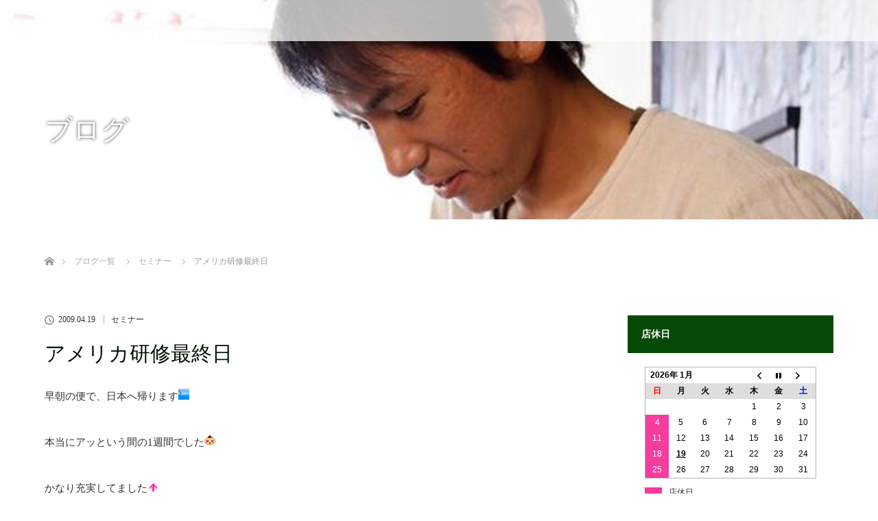

--- FILE ---
content_type: text/html; charset=UTF-8
request_url: http://watanabe-jun.com/archives/1865
body_size: 12776
content:
<!DOCTYPE html>
<html class="pc" lang="ja">
<head prefix="og: http://ogp.me/ns# fb: http://ogp.me/ns/fb#">
<meta charset="UTF-8">
<!--[if IE]><meta http-equiv="X-UA-Compatible" content="IE=edge"><![endif]-->
<meta name="viewport" content="width=device-width">
<title>アメリカ研修最終日 | 渡邉 潤 Official Web Site</title>
<meta name="description" content="早朝の便で、日本へ帰ります      本当にアッという間の1週間でした      かなり充実してました          より良い未来を築く為に、今、自分は何をするべきか？          色んな学びや気づきも得ることができました。">
<meta property="og:type" content="article" />
<meta property="og:url" content="http://watanabe-jun.com/archives/1865">
<meta property="og:title" content="アメリカ研修最終日" />
<meta property="og:description" content="早朝の便で、日本へ帰ります      本当にアッという間の1週間でした      かなり充実してました          より良い未来を築く為に、今、自分は何をするべきか？          色んな学びや気づきも得ることができました。" />
<meta property="og:site_name" content="渡邉 潤 Official Web Site" />
<meta property="og:image" content='https://i2.wp.com/watanabe-jun.com/wp-content/uploads/o0480036013783810840.jpg?fit=480%2C360'>
<meta property="og:image:secure_url" content="https://i2.wp.com/watanabe-jun.com/wp-content/uploads/o0480036013783810840.jpg?fit=480%2C360" /> 
<meta property="og:image:width" content="480" /> 
<meta property="og:image:height" content="360" />
<link rel="pingback" href="http://watanabe-jun.com/xmlrpc.php">
<meta name='robots' content='max-image-preview:large' />
<!-- Jetpack Site Verification Tags -->
<meta name="google-site-verification" content="Whzs04LfIEJFee9TI3pcji8puDmE1L9KSYeZMoG08-g" />
<link rel='dns-prefetch' href='//secure.gravatar.com' />
<link rel='dns-prefetch' href='//s.w.org' />
<link rel="alternate" type="application/rss+xml" title="渡邉 潤 Official Web Site &raquo; フィード" href="http://watanabe-jun.com/feed" />
<link rel="alternate" type="application/rss+xml" title="渡邉 潤 Official Web Site &raquo; コメントフィード" href="http://watanabe-jun.com/comments/feed" />
<link rel="alternate" type="application/rss+xml" title="渡邉 潤 Official Web Site &raquo; アメリカ研修最終日 のコメントのフィード" href="http://watanabe-jun.com/archives/1865/feed" />
<script type="text/javascript">
window._wpemojiSettings = {"baseUrl":"https:\/\/s.w.org\/images\/core\/emoji\/13.1.0\/72x72\/","ext":".png","svgUrl":"https:\/\/s.w.org\/images\/core\/emoji\/13.1.0\/svg\/","svgExt":".svg","source":{"concatemoji":"http:\/\/watanabe-jun.com\/wp-includes\/js\/wp-emoji-release.min.js?ver=5.9.12"}};
/*! This file is auto-generated */
!function(e,a,t){var n,r,o,i=a.createElement("canvas"),p=i.getContext&&i.getContext("2d");function s(e,t){var a=String.fromCharCode;p.clearRect(0,0,i.width,i.height),p.fillText(a.apply(this,e),0,0);e=i.toDataURL();return p.clearRect(0,0,i.width,i.height),p.fillText(a.apply(this,t),0,0),e===i.toDataURL()}function c(e){var t=a.createElement("script");t.src=e,t.defer=t.type="text/javascript",a.getElementsByTagName("head")[0].appendChild(t)}for(o=Array("flag","emoji"),t.supports={everything:!0,everythingExceptFlag:!0},r=0;r<o.length;r++)t.supports[o[r]]=function(e){if(!p||!p.fillText)return!1;switch(p.textBaseline="top",p.font="600 32px Arial",e){case"flag":return s([127987,65039,8205,9895,65039],[127987,65039,8203,9895,65039])?!1:!s([55356,56826,55356,56819],[55356,56826,8203,55356,56819])&&!s([55356,57332,56128,56423,56128,56418,56128,56421,56128,56430,56128,56423,56128,56447],[55356,57332,8203,56128,56423,8203,56128,56418,8203,56128,56421,8203,56128,56430,8203,56128,56423,8203,56128,56447]);case"emoji":return!s([10084,65039,8205,55357,56613],[10084,65039,8203,55357,56613])}return!1}(o[r]),t.supports.everything=t.supports.everything&&t.supports[o[r]],"flag"!==o[r]&&(t.supports.everythingExceptFlag=t.supports.everythingExceptFlag&&t.supports[o[r]]);t.supports.everythingExceptFlag=t.supports.everythingExceptFlag&&!t.supports.flag,t.DOMReady=!1,t.readyCallback=function(){t.DOMReady=!0},t.supports.everything||(n=function(){t.readyCallback()},a.addEventListener?(a.addEventListener("DOMContentLoaded",n,!1),e.addEventListener("load",n,!1)):(e.attachEvent("onload",n),a.attachEvent("onreadystatechange",function(){"complete"===a.readyState&&t.readyCallback()})),(n=t.source||{}).concatemoji?c(n.concatemoji):n.wpemoji&&n.twemoji&&(c(n.twemoji),c(n.wpemoji)))}(window,document,window._wpemojiSettings);
</script>
<style type="text/css">
img.wp-smiley,
img.emoji {
	display: inline !important;
	border: none !important;
	box-shadow: none !important;
	height: 1em !important;
	width: 1em !important;
	margin: 0 0.07em !important;
	vertical-align: -0.1em !important;
	background: none !important;
	padding: 0 !important;
}
</style>
	<link rel='stylesheet' id='style-css'  href='http://watanabe-jun.com/wp-content/themes/lotus_tcd039/style.css?ver=2.1.1' type='text/css' media='all' />
<link rel='stylesheet' id='wp-block-library-css'  href='http://watanabe-jun.com/wp-includes/css/dist/block-library/style.min.css?ver=5.9.12' type='text/css' media='all' />
<style id='wp-block-library-inline-css' type='text/css'>
.has-text-align-justify{text-align:justify;}
</style>
<style id='global-styles-inline-css' type='text/css'>
body{--wp--preset--color--black: #000000;--wp--preset--color--cyan-bluish-gray: #abb8c3;--wp--preset--color--white: #ffffff;--wp--preset--color--pale-pink: #f78da7;--wp--preset--color--vivid-red: #cf2e2e;--wp--preset--color--luminous-vivid-orange: #ff6900;--wp--preset--color--luminous-vivid-amber: #fcb900;--wp--preset--color--light-green-cyan: #7bdcb5;--wp--preset--color--vivid-green-cyan: #00d084;--wp--preset--color--pale-cyan-blue: #8ed1fc;--wp--preset--color--vivid-cyan-blue: #0693e3;--wp--preset--color--vivid-purple: #9b51e0;--wp--preset--gradient--vivid-cyan-blue-to-vivid-purple: linear-gradient(135deg,rgba(6,147,227,1) 0%,rgb(155,81,224) 100%);--wp--preset--gradient--light-green-cyan-to-vivid-green-cyan: linear-gradient(135deg,rgb(122,220,180) 0%,rgb(0,208,130) 100%);--wp--preset--gradient--luminous-vivid-amber-to-luminous-vivid-orange: linear-gradient(135deg,rgba(252,185,0,1) 0%,rgba(255,105,0,1) 100%);--wp--preset--gradient--luminous-vivid-orange-to-vivid-red: linear-gradient(135deg,rgba(255,105,0,1) 0%,rgb(207,46,46) 100%);--wp--preset--gradient--very-light-gray-to-cyan-bluish-gray: linear-gradient(135deg,rgb(238,238,238) 0%,rgb(169,184,195) 100%);--wp--preset--gradient--cool-to-warm-spectrum: linear-gradient(135deg,rgb(74,234,220) 0%,rgb(151,120,209) 20%,rgb(207,42,186) 40%,rgb(238,44,130) 60%,rgb(251,105,98) 80%,rgb(254,248,76) 100%);--wp--preset--gradient--blush-light-purple: linear-gradient(135deg,rgb(255,206,236) 0%,rgb(152,150,240) 100%);--wp--preset--gradient--blush-bordeaux: linear-gradient(135deg,rgb(254,205,165) 0%,rgb(254,45,45) 50%,rgb(107,0,62) 100%);--wp--preset--gradient--luminous-dusk: linear-gradient(135deg,rgb(255,203,112) 0%,rgb(199,81,192) 50%,rgb(65,88,208) 100%);--wp--preset--gradient--pale-ocean: linear-gradient(135deg,rgb(255,245,203) 0%,rgb(182,227,212) 50%,rgb(51,167,181) 100%);--wp--preset--gradient--electric-grass: linear-gradient(135deg,rgb(202,248,128) 0%,rgb(113,206,126) 100%);--wp--preset--gradient--midnight: linear-gradient(135deg,rgb(2,3,129) 0%,rgb(40,116,252) 100%);--wp--preset--duotone--dark-grayscale: url('#wp-duotone-dark-grayscale');--wp--preset--duotone--grayscale: url('#wp-duotone-grayscale');--wp--preset--duotone--purple-yellow: url('#wp-duotone-purple-yellow');--wp--preset--duotone--blue-red: url('#wp-duotone-blue-red');--wp--preset--duotone--midnight: url('#wp-duotone-midnight');--wp--preset--duotone--magenta-yellow: url('#wp-duotone-magenta-yellow');--wp--preset--duotone--purple-green: url('#wp-duotone-purple-green');--wp--preset--duotone--blue-orange: url('#wp-duotone-blue-orange');--wp--preset--font-size--small: 13px;--wp--preset--font-size--medium: 20px;--wp--preset--font-size--large: 36px;--wp--preset--font-size--x-large: 42px;}.has-black-color{color: var(--wp--preset--color--black) !important;}.has-cyan-bluish-gray-color{color: var(--wp--preset--color--cyan-bluish-gray) !important;}.has-white-color{color: var(--wp--preset--color--white) !important;}.has-pale-pink-color{color: var(--wp--preset--color--pale-pink) !important;}.has-vivid-red-color{color: var(--wp--preset--color--vivid-red) !important;}.has-luminous-vivid-orange-color{color: var(--wp--preset--color--luminous-vivid-orange) !important;}.has-luminous-vivid-amber-color{color: var(--wp--preset--color--luminous-vivid-amber) !important;}.has-light-green-cyan-color{color: var(--wp--preset--color--light-green-cyan) !important;}.has-vivid-green-cyan-color{color: var(--wp--preset--color--vivid-green-cyan) !important;}.has-pale-cyan-blue-color{color: var(--wp--preset--color--pale-cyan-blue) !important;}.has-vivid-cyan-blue-color{color: var(--wp--preset--color--vivid-cyan-blue) !important;}.has-vivid-purple-color{color: var(--wp--preset--color--vivid-purple) !important;}.has-black-background-color{background-color: var(--wp--preset--color--black) !important;}.has-cyan-bluish-gray-background-color{background-color: var(--wp--preset--color--cyan-bluish-gray) !important;}.has-white-background-color{background-color: var(--wp--preset--color--white) !important;}.has-pale-pink-background-color{background-color: var(--wp--preset--color--pale-pink) !important;}.has-vivid-red-background-color{background-color: var(--wp--preset--color--vivid-red) !important;}.has-luminous-vivid-orange-background-color{background-color: var(--wp--preset--color--luminous-vivid-orange) !important;}.has-luminous-vivid-amber-background-color{background-color: var(--wp--preset--color--luminous-vivid-amber) !important;}.has-light-green-cyan-background-color{background-color: var(--wp--preset--color--light-green-cyan) !important;}.has-vivid-green-cyan-background-color{background-color: var(--wp--preset--color--vivid-green-cyan) !important;}.has-pale-cyan-blue-background-color{background-color: var(--wp--preset--color--pale-cyan-blue) !important;}.has-vivid-cyan-blue-background-color{background-color: var(--wp--preset--color--vivid-cyan-blue) !important;}.has-vivid-purple-background-color{background-color: var(--wp--preset--color--vivid-purple) !important;}.has-black-border-color{border-color: var(--wp--preset--color--black) !important;}.has-cyan-bluish-gray-border-color{border-color: var(--wp--preset--color--cyan-bluish-gray) !important;}.has-white-border-color{border-color: var(--wp--preset--color--white) !important;}.has-pale-pink-border-color{border-color: var(--wp--preset--color--pale-pink) !important;}.has-vivid-red-border-color{border-color: var(--wp--preset--color--vivid-red) !important;}.has-luminous-vivid-orange-border-color{border-color: var(--wp--preset--color--luminous-vivid-orange) !important;}.has-luminous-vivid-amber-border-color{border-color: var(--wp--preset--color--luminous-vivid-amber) !important;}.has-light-green-cyan-border-color{border-color: var(--wp--preset--color--light-green-cyan) !important;}.has-vivid-green-cyan-border-color{border-color: var(--wp--preset--color--vivid-green-cyan) !important;}.has-pale-cyan-blue-border-color{border-color: var(--wp--preset--color--pale-cyan-blue) !important;}.has-vivid-cyan-blue-border-color{border-color: var(--wp--preset--color--vivid-cyan-blue) !important;}.has-vivid-purple-border-color{border-color: var(--wp--preset--color--vivid-purple) !important;}.has-vivid-cyan-blue-to-vivid-purple-gradient-background{background: var(--wp--preset--gradient--vivid-cyan-blue-to-vivid-purple) !important;}.has-light-green-cyan-to-vivid-green-cyan-gradient-background{background: var(--wp--preset--gradient--light-green-cyan-to-vivid-green-cyan) !important;}.has-luminous-vivid-amber-to-luminous-vivid-orange-gradient-background{background: var(--wp--preset--gradient--luminous-vivid-amber-to-luminous-vivid-orange) !important;}.has-luminous-vivid-orange-to-vivid-red-gradient-background{background: var(--wp--preset--gradient--luminous-vivid-orange-to-vivid-red) !important;}.has-very-light-gray-to-cyan-bluish-gray-gradient-background{background: var(--wp--preset--gradient--very-light-gray-to-cyan-bluish-gray) !important;}.has-cool-to-warm-spectrum-gradient-background{background: var(--wp--preset--gradient--cool-to-warm-spectrum) !important;}.has-blush-light-purple-gradient-background{background: var(--wp--preset--gradient--blush-light-purple) !important;}.has-blush-bordeaux-gradient-background{background: var(--wp--preset--gradient--blush-bordeaux) !important;}.has-luminous-dusk-gradient-background{background: var(--wp--preset--gradient--luminous-dusk) !important;}.has-pale-ocean-gradient-background{background: var(--wp--preset--gradient--pale-ocean) !important;}.has-electric-grass-gradient-background{background: var(--wp--preset--gradient--electric-grass) !important;}.has-midnight-gradient-background{background: var(--wp--preset--gradient--midnight) !important;}.has-small-font-size{font-size: var(--wp--preset--font-size--small) !important;}.has-medium-font-size{font-size: var(--wp--preset--font-size--medium) !important;}.has-large-font-size{font-size: var(--wp--preset--font-size--large) !important;}.has-x-large-font-size{font-size: var(--wp--preset--font-size--x-large) !important;}
</style>
<link rel='stylesheet' id='biz-cal-style-css'  href='http://watanabe-jun.com/wp-content/plugins/biz-calendar/biz-cal.css?ver=2.2.0' type='text/css' media='all' />
<link rel='stylesheet' id='contact-form-7-css'  href='http://watanabe-jun.com/wp-content/plugins/contact-form-7/includes/css/styles.css?ver=5.1.7' type='text/css' media='all' />
<link rel='stylesheet' id='jetpack_css-css'  href='http://watanabe-jun.com/wp-content/plugins/jetpack/css/jetpack.css?ver=8.4.5' type='text/css' media='all' />
<script type='text/javascript' src='http://watanabe-jun.com/wp-includes/js/jquery/jquery.min.js?ver=3.6.0' id='jquery-core-js'></script>
<script type='text/javascript' src='http://watanabe-jun.com/wp-includes/js/jquery/jquery-migrate.min.js?ver=3.3.2' id='jquery-migrate-js'></script>
<script type='text/javascript' id='jetpack_related-posts-js-extra'>
/* <![CDATA[ */
var related_posts_js_options = {"post_heading":"h4"};
/* ]]> */
</script>
<script type='text/javascript' src='http://watanabe-jun.com/wp-content/plugins/jetpack/_inc/build/related-posts/related-posts.min.js?ver=20191011' id='jetpack_related-posts-js'></script>
<script type='text/javascript' id='biz-cal-script-js-extra'>
/* <![CDATA[ */
var bizcalOptions = {"holiday_title":"\u5e97\u4f11\u65e5","sun":"on","temp_holidays":"2018-04-01\r\n2018-04-08\r\n2018-04-15\r\n2018-04-22\r\n2018-04-27\r\n2018-04-29\r\n2018-04-30\r\n\r\n","temp_weekdays":"","eventday_title":"","eventday_url":"","eventdays":"","month_limit":"\u5236\u9650\u306a\u3057","nextmonthlimit":"12","prevmonthlimit":"12","plugindir":"http:\/\/watanabe-jun.com\/wp-content\/plugins\/biz-calendar\/","national_holiday":""};
/* ]]> */
</script>
<script type='text/javascript' src='http://watanabe-jun.com/wp-content/plugins/biz-calendar/calendar.js?ver=2.2.0' id='biz-cal-script-js'></script>
<link rel="https://api.w.org/" href="http://watanabe-jun.com/wp-json/" /><link rel="alternate" type="application/json" href="http://watanabe-jun.com/wp-json/wp/v2/posts/1865" /><link rel="canonical" href="http://watanabe-jun.com/archives/1865" />
<link rel='shortlink' href='https://wp.me/p9C8vX-u5' />
<link rel="alternate" type="application/json+oembed" href="http://watanabe-jun.com/wp-json/oembed/1.0/embed?url=http%3A%2F%2Fwatanabe-jun.com%2Farchives%2F1865" />
<link rel="alternate" type="text/xml+oembed" href="http://watanabe-jun.com/wp-json/oembed/1.0/embed?url=http%3A%2F%2Fwatanabe-jun.com%2Farchives%2F1865&#038;format=xml" />

<link rel='dns-prefetch' href='//v0.wordpress.com'/>
<link rel='dns-prefetch' href='//i0.wp.com'/>
<link rel='dns-prefetch' href='//i1.wp.com'/>
<link rel='dns-prefetch' href='//i2.wp.com'/>
<style type='text/css'>img#wpstats{display:none}</style>
<link rel="stylesheet" media="screen and (max-width:770px)" href="http://watanabe-jun.com/wp-content/themes/lotus_tcd039/responsive.css?ver=2.1.1">
<link rel="stylesheet" href="http://watanabe-jun.com/wp-content/themes/lotus_tcd039/css/footer-bar.css?ver=2.1.1">

<script src="http://watanabe-jun.com/wp-content/themes/lotus_tcd039/js/jquery.easing.1.3.js?ver=2.1.1"></script>
<script src="http://watanabe-jun.com/wp-content/themes/lotus_tcd039/js/jscript.js?ver=2.1.1"></script>
<script src="http://watanabe-jun.com/wp-content/themes/lotus_tcd039/js/functions.js?ver=2.1.1"></script>
<script src="http://watanabe-jun.com/wp-content/themes/lotus_tcd039/js/comment.js?ver=2.1.1"></script>

<style type="text/css">
body, input, textarea { font-family: "Times New Roman" , "游明朝" , "Yu Mincho" , "游明朝体" , "YuMincho" , "ヒラギノ明朝 Pro W3" , "Hiragino Mincho Pro" , "HiraMinProN-W3" , "HGS明朝E" , "ＭＳ Ｐ明朝" , "MS PMincho" , serif; }
.rich_font { font-weight:500; font-family: "Times New Roman" , "游明朝" , "Yu Mincho" , "游明朝体" , "YuMincho" , "ヒラギノ明朝 Pro W3" , "Hiragino Mincho Pro" , "HiraMinProN-W3" , "HGS明朝E" , "ＭＳ Ｐ明朝" , "MS PMincho" , serif; }

body { font-size:15px; }

.pc #header .logo { font-size:21px; }
.mobile #header .logo { font-size:18px; }
.pc #header .desc { font-size:12px; }
#footer_logo .logo { font-size:40px; }
#footer_logo .desc { font-size:12px; }
.pc #header #logo_text_fixed .logo { font-size:21px; }

.index_box_list .image img, #index_blog_list li .image img, #related_post li a.image img, .styled_post_list1 .image img, #recent_news .image img{
  -webkit-transition: all 0.35s ease-in-out; -moz-transition: all 0.35s ease-in-out; transition: all 0.35s ease-in-out;
  -webkit-transform: scale(1); -moz-transform: scale(1); -ms-transform: scale(1); -o-transform: scale(1); transform: scale(1);
  -webkit-backface-visibility:hidden; backface-visibility:hidden;
}
.index_box_list .image a:hover img, #index_blog_list li .image:hover img, #related_post li a.image:hover img, .styled_post_list1 .image:hover img, #recent_news .image:hover img{
 -webkit-transform: scale(1.2); -moz-transform: scale(1.2); -ms-transform: scale(1.2); -o-transform: scale(1.2); transform: scale(1.2);
}

.pc .home #header_top{ background:rgba(255,255,255,1) }
.pc .home #global_menu{ background:rgba(255,255,255,0.7) }
.pc .header_fix #header{ background:rgba(255,255,255,1) }
	.pc .not_home #header{ background:rgba(255,255,255,0.7) }
.pc .not_home.header_fix2 #header{ background:rgba(255,255,255,1) }
.pc #global_menu > ul > li > a{ color:#333333; }

.pc #index_content2 .catchphrase .headline { font-size:40px; }
.pc #index_content2 .catchphrase .desc { font-size:15px; }

#post_title { font-size:30px; }
.post_content { font-size:15px; }

a:hover, #comment_header ul li a:hover, .pc #global_menu > ul > li.active > a, .pc #global_menu li.current-menu-item > a, .pc #global_menu > ul > li > a:hover, #header_logo .logo a:hover, #bread_crumb li.home a:hover:before, #bread_crumb li a:hover,
 .footer_menu li:first-child a, .footer_menu li:only-child a, #previous_next_post a:hover, .color_headline
  { color:#021202; }

.pc #global_menu ul ul a, #return_top a, .next_page_link a:hover, .page_navi a:hover, .collapse_category_list li a:hover .count, .index_archive_link a:hover, .slick-arrow:hover, #header_logo_index .link:hover,
 #previous_next_page a:hover, .page_navi p.back a:hover, .collapse_category_list li a:hover .count, .mobile #global_menu li a:hover,
  #wp-calendar td a:hover, #wp-calendar #prev a:hover, #wp-calendar #next a:hover, .widget_search #search-btn input:hover, .widget_search #searchsubmit:hover, .side_widget.google_search #searchsubmit:hover,
   #submit_comment:hover, #comment_header ul li a:hover, #comment_header ul li.comment_switch_active a, #comment_header #comment_closed p, #post_pagination a:hover, #post_pagination p, a.menu_button:hover, .mobile .footer_menu a:hover, .mobile #footer_menu_bottom li a:hover
    { background-color:#021202; }

.pc #global_menu ul ul a:hover, #return_top a:hover
 { background-color:#163303; }

.side_headline, #footer_address, #recent_news .headline, .page_navi span.current
 { background-color:#074A07; }

#index_content1_top
 { background-color:#FAFAFA; }

#comment_textarea textarea:focus, #guest_info input:focus, #comment_header ul li a:hover, #comment_header ul li.comment_switch_active a, #comment_header #comment_closed p
 { border-color:#021202; }

#comment_header ul li.comment_switch_active a:after, #comment_header #comment_closed p:after
 { border-color:#021202 transparent transparent transparent; }

.collapse_category_list li a:before
 { border-color: transparent transparent transparent #021202; }


  #site_loader_spinner { border:4px solid rgba(2,18,2,0.2); border-top-color:#021202; }


</style>


<script type="text/javascript">
jQuery(document).ready(function($){
  $('a').not('a[href^="#"], a[href^="tel"], [href^="javascript:void(0);"], a[target="_blank"]').click(function(){
    var pass = $(this).attr("href");
    $('body').fadeOut();
    setTimeout(function(){
      location.href = pass;
    },300);
    return false;
  });
});
</script>


<style type="text/css"></style>
<!-- Jetpack Open Graph Tags -->
<meta property="og:type" content="article" />
<meta property="og:title" content="アメリカ研修最終日" />
<meta property="og:url" content="http://watanabe-jun.com/archives/1865" />
<meta property="og:description" content="早朝の便で、日本へ帰ります 本当にアッという間の1週間でした かなり充実してました より良い未来を築く為に、今&hellip;" />
<meta property="article:published_time" content="2009-04-19T11:23:47+00:00" />
<meta property="article:modified_time" content="2009-04-19T11:23:47+00:00" />
<meta property="og:site_name" content="渡邉 潤 Official Web Site" />
<meta property="og:image" content="https://i2.wp.com/watanabe-jun.com/wp-content/uploads/o0480036013783810840.jpg?fit=480%2C360" />
<meta property="og:image:width" content="480" />
<meta property="og:image:height" content="360" />
<meta property="og:locale" content="ja_JP" />
<meta name="twitter:text:title" content="アメリカ研修最終日" />
<meta name="twitter:image" content="https://i2.wp.com/watanabe-jun.com/wp-content/uploads/o0480036013783810840.jpg?fit=480%2C360&#038;w=640" />
<meta name="twitter:card" content="summary_large_image" />

<!-- End Jetpack Open Graph Tags -->
</head>
<body id="body" class="post-template-default single single-post postid-1865 single-format-standard not_home">

<div id="site_loader_overlay">
 <div id="site_loader_spinner"></div>
</div>

 <div id="header">
  <div id="header_top">
   <div id="header_logo">
    <div id="logo_image">
 <h1 class="logo">
  <a href="http://watanabe-jun.com/" title="渡邉 潤 Official Web Site" data-label="渡邉 潤 Official Web Site"><img class="h_logo" src="https://i2.wp.com/watanabe-jun.com/wp-content/uploads/2018/01/image41111211112121.png?fit=300%2C120?1768792459" alt="渡邉 潤 Official Web Site" title="渡邉 潤 Official Web Site" /></a>
 </h1>
</div>
   </div>
  </div><!-- END #header_top -->
   </div><!-- END #header -->

    
 <div id="main_contents" class="clearfix">

<div id="header_image">
 <div class="image"><img src="https://i1.wp.com/watanabe-jun.com/wp-content/uploads/2018/01/blog.png?resize=1280%2C320" title="" alt="" /></div>
 <div class="caption" style="text-shadow:0px 0px 4px #333333; color:#FFFFFF; ">
  <p class="title rich_font" style="font-size:40px;">ブログ</p>
 </div>
</div>

<div id="bread_crumb">

<ul class="clearfix" itemscope itemtype="http://schema.org/BreadcrumbList">
 <li itemprop="itemListElement" itemscope itemtype="http://schema.org/ListItem" class="home"><a itemprop="item" href="http://watanabe-jun.com/"><span itemprop="name">ホーム</span></a><meta itemprop="position" content="1" /></li>

 <li itemprop="itemListElement" itemscope itemtype="http://schema.org/ListItem"><a itemprop="item" href="http://watanabe-jun.com/archives/1865"><span itemprop="name">ブログ一覧</span></a><meta itemprop="position" content="2" /></li>
 <li itemprop="itemListElement" itemscope itemtype="http://schema.org/ListItem">
   <a itemprop="item" href="http://watanabe-jun.com/archives/category/10012416772"><span itemprop="name">セミナー</span></a>
     <meta itemprop="position" content="3" /></li>
 <li itemprop="itemListElement" itemscope itemtype="http://schema.org/ListItem" class="last"><span itemprop="name">アメリカ研修最終日</span><meta itemprop="position" content="4" /></li>

</ul>
</div>

<div id="main_col" class="clearfix">

<div id="left_col">

 
 <div id="article">

      
  <ul id="post_meta_top" class="clearfix">
   <li class="date"><time class="entry-date updated" datetime="2009-04-19T20:23:47+09:00">2009.04.19</time></li>   <li class="category"><a href="http://watanabe-jun.com/archives/category/10012416772">セミナー</a>
</li>  </ul>

  <h2 id="post_title" class="rich_font color_headline">アメリカ研修最終日</h2>

  
 <!-- banner2 -->
 
  <div class="post_content clearfix">
   <p>早朝の便で、日本へ帰ります<img height="16" alt="飛行機" src="https://i1.wp.com/stat.ameba.jp/blog/ucs/img/char/char2/129.gif?resize=16%2C16" width="16" data-recalc-dims="1" /></p>
<p>本当にアッという間の1週間でした<img loading="lazy" height="16" alt="ショック！" src="https://i0.wp.com/stat.ameba.jp/blog/ucs/img/char/char2/143.gif?resize=16%2C16" width="16" data-recalc-dims="1" /></p>
<p>かなり充実してました<img loading="lazy" height="16" alt="アップ" src="https://i0.wp.com/stat.ameba.jp/blog/ucs/img/char/char2/173.gif?resize=16%2C16" width="16" data-recalc-dims="1" /></p>
<p><strong>より良い未来を築く為に、今、自分は何をするべきか？</strong></p>
<p><strong><br />  </strong></p>
<p><strong><br />  </strong></p>
<p>色んな学びや気づきも得ることができました。</p>
<p>  </p>
<p>自分にいっぱい、いっぱい質問してみたいと思います。</p>
<p>  </p>
<p>そして、いっぱい、いっぱい目標を立てようと思います。</p>
<p>  </p>
<p><strong>人生は必然ではなく、選択によって得られるものです。</strong></p>
<p><strong><br />  </strong></p>
<p>その為には</p>
<p><strong><font size="5">行動</font></strong></p>
<p><strong><font size="6"><br />  </font></strong></p>
<p><font size="2">あるのみです。</font></p>
<p><font size="2"><br />  </font></p>
<p><font size="2"><br />  </font></p>
<p>帰りの飛行機の中でも</p>
<p>  </p>
<p>13時間を忘れるぐらい熱く語ってきました。</p>
<p>  </p>
<p>先生方、最後の最後までありがとうございました。</p>
<p>  </p>
<p><img loading="lazy" height="16" alt="キラキラ" src="https://i2.wp.com/stat.ameba.jp/blog/ucs/img/char/char2/123.gif?resize=16%2C16" width="16" data-recalc-dims="1" />WORLD　PEACE<img loading="lazy" height="16" alt="キラキラ" src="https://i2.wp.com/stat.ameba.jp/blog/ucs/img/char/char2/123.gif?resize=16%2C16" width="16" data-recalc-dims="1" /></p>
<p>  </p>
<p><font color="#000000" size="2"><strong>《真の健康とは、他からあたえられるものではなく、自らが作りだすものです。》</strong></font></p>
<p><font color="#9370db" size="2"><strong>アトラスナチュラルセラピー長崎　</strong></font><a href="http://atlas369.sakura.ne.jp/"><font color="#9370db" size="2"><strong>http://atlas369.sakura.ne.jp/</strong></font></a>     </p>
<p><!--entryBottom--><!--//.subContents--><!--//.contents--><!-- google_ad_section_end(name=s1) --><!--entryBottom-->  </p>
<p><a href="http://peta.ameba.jp/p/addPeta.do?targetAmebaId=atlas369&amp;guid=ON"><img loading="lazy" height="50" alt="ペタしてね" src="https://i1.wp.com/stat.ameba.jp/blog/ucs/img/decoPeta/pc/decoPeta_04.gif?resize=150%2C50" width="150" data-recalc-dims="1" /></a>   </p>

<div id='jp-relatedposts' class='jp-relatedposts' >
	<h3 class="jp-relatedposts-headline"><em>関連</em></h3>
</div>     </div>

    <div class="single_share clearfix" id="single_share_bottom">
   
<!--Type1-->

<!--Type2-->

<!--Type3-->

<!--Type4-->

<!--Type5-->
<div id="share5_btm">


<div class="sns_default_top">
<ul class="clearfix">
<!-- Twitterボタン -->
<li class="default twitter_button">
<a href="https://twitter.com/share?ref_src=twsrc%5Etfw" class="twitter-share-button" data-show-count="false">Tweet</a>
<script async src="https://platform.twitter.com/widgets.js" charset="utf-8"></script>
</li>

<!-- Facebookいいねボタン -->
<li class="default fblike_button">
<div class="fb-like" data-href="http://watanabe-jun.com/archives/1865" data-send="false" data-layout="button_count" data-width="450" data-show-faces="false"></div>
</li>

<!-- Facebookシェアボタン -->
<li class="default fbshare_button2">
<div class="fb-share-button" data-href="http://watanabe-jun.com/archives/1865" data-layout="button_count"></div>
</li>






</ul>  
</div>

</div>

  </div>
  
    <ul id="post_meta_bottom" class="clearfix">
      <li class="post_category"><a href="http://watanabe-jun.com/archives/category/10012416772" rel="category tag">セミナー</a></li>        </ul>
  
    <div id="previous_next_post" class="clearfix">
   <div class='prev_post'><a href='http://watanabe-jun.com/archives/1864' title='アメリカ研修５日目'><img width="200" height="200" src="https://i2.wp.com/watanabe-jun.com/wp-content/uploads/o0480036013783810840.jpg?resize=200%2C200" class="attachment-size1 size-size1 wp-post-image" alt="" loading="lazy" srcset="https://i2.wp.com/watanabe-jun.com/wp-content/uploads/o0480036013783810840.jpg?resize=150%2C150 150w, https://i2.wp.com/watanabe-jun.com/wp-content/uploads/o0480036013783810840.jpg?resize=300%2C300 300w, https://i2.wp.com/watanabe-jun.com/wp-content/uploads/o0480036013783810840.jpg?resize=200%2C200 200w, https://i2.wp.com/watanabe-jun.com/wp-content/uploads/o0480036013783810840.jpg?resize=120%2C120 120w, https://i2.wp.com/watanabe-jun.com/wp-content/uploads/o0480036013783810840.jpg?zoom=2&amp;resize=200%2C200 400w" sizes="(max-width: 200px) 100vw, 200px" data-attachment-id="756" data-permalink="http://watanabe-jun.com/o0480036013783810840" data-orig-file="https://i2.wp.com/watanabe-jun.com/wp-content/uploads/o0480036013783810840.jpg?fit=480%2C360" data-orig-size="480,360" data-comments-opened="1" data-image-meta="{&quot;aperture&quot;:&quot;0&quot;,&quot;credit&quot;:&quot;&quot;,&quot;camera&quot;:&quot;&quot;,&quot;caption&quot;:&quot;&quot;,&quot;created_timestamp&quot;:&quot;0&quot;,&quot;copyright&quot;:&quot;&quot;,&quot;focal_length&quot;:&quot;0&quot;,&quot;iso&quot;:&quot;0&quot;,&quot;shutter_speed&quot;:&quot;0&quot;,&quot;title&quot;:&quot;&quot;,&quot;orientation&quot;:&quot;1&quot;}" data-image-title="o0480036013783810840" data-image-description="" data-medium-file="https://i2.wp.com/watanabe-jun.com/wp-content/uploads/o0480036013783810840.jpg?fit=300%2C225" data-large-file="https://i2.wp.com/watanabe-jun.com/wp-content/uploads/o0480036013783810840.jpg?fit=480%2C360" /><span class='title'>アメリカ研修５日目</span></a></div>
<div class='next_post'><a href='http://watanabe-jun.com/archives/1866' title='帰国'><img width="200" height="200" src="https://i2.wp.com/watanabe-jun.com/wp-content/uploads/o0480036013783810840.jpg?resize=200%2C200" class="attachment-size1 size-size1 wp-post-image" alt="" loading="lazy" srcset="https://i2.wp.com/watanabe-jun.com/wp-content/uploads/o0480036013783810840.jpg?resize=150%2C150 150w, https://i2.wp.com/watanabe-jun.com/wp-content/uploads/o0480036013783810840.jpg?resize=300%2C300 300w, https://i2.wp.com/watanabe-jun.com/wp-content/uploads/o0480036013783810840.jpg?resize=200%2C200 200w, https://i2.wp.com/watanabe-jun.com/wp-content/uploads/o0480036013783810840.jpg?resize=120%2C120 120w, https://i2.wp.com/watanabe-jun.com/wp-content/uploads/o0480036013783810840.jpg?zoom=2&amp;resize=200%2C200 400w" sizes="(max-width: 200px) 100vw, 200px" data-attachment-id="756" data-permalink="http://watanabe-jun.com/o0480036013783810840" data-orig-file="https://i2.wp.com/watanabe-jun.com/wp-content/uploads/o0480036013783810840.jpg?fit=480%2C360" data-orig-size="480,360" data-comments-opened="1" data-image-meta="{&quot;aperture&quot;:&quot;0&quot;,&quot;credit&quot;:&quot;&quot;,&quot;camera&quot;:&quot;&quot;,&quot;caption&quot;:&quot;&quot;,&quot;created_timestamp&quot;:&quot;0&quot;,&quot;copyright&quot;:&quot;&quot;,&quot;focal_length&quot;:&quot;0&quot;,&quot;iso&quot;:&quot;0&quot;,&quot;shutter_speed&quot;:&quot;0&quot;,&quot;title&quot;:&quot;&quot;,&quot;orientation&quot;:&quot;1&quot;}" data-image-title="o0480036013783810840" data-image-description="" data-medium-file="https://i2.wp.com/watanabe-jun.com/wp-content/uploads/o0480036013783810840.jpg?fit=300%2C225" data-large-file="https://i2.wp.com/watanabe-jun.com/wp-content/uploads/o0480036013783810840.jpg?fit=480%2C360" /><span class='title'>帰国</span></a></div>
  </div>
  
 </div><!-- END #article -->

 <!-- banner1 -->
 
 
 
 

</div><!-- END #left_col -->


  <div id="side_col">
  <div class="side_widget clearfix widget_bizcalendar" id="bizcalendar-2">
<h3 class="side_headline"><span>店休日</span></h3><div id='biz_calendar'></div></div>
<div class="side_widget clearfix tcdw_category_list_widget" id="tcdw_category_list_widget-2">
<h3 class="side_headline"><span>カテゴリー</span></h3><ul class="collapse_category_list">
 	<li class="cat-item cat-item-7"><a href="http://watanabe-jun.com/archives/category/10011842380">げんきだまぷらす <span class="count">957</span></a>
</li>
	<li class="cat-item cat-item-21"><a href="http://watanabe-jun.com/archives/category/10096620511">げんきだまぷらす <span class="count">26</span></a>
</li>
	<li class="cat-item cat-item-14"><a href="http://watanabe-jun.com/archives/category/10035382861">イベント　長崎 <span class="count">4</span></a>
</li>
	<li class="cat-item cat-item-13"><a href="http://watanabe-jun.com/archives/category/10035260404">クライアントさんの声 <span class="count">100</span></a>
</li>
	<li class="cat-item cat-item-12"><a href="http://watanabe-jun.com/archives/category/10012416772">セミナー <span class="count">71</span></a>
</li>
	<li class="cat-item cat-item-20"><a href="http://watanabe-jun.com/archives/category/10035260368">ブログ　長崎 <span class="count">1</span></a>
</li>
	<li class="cat-item cat-item-10"><a href="http://watanabe-jun.com/archives/category/10012106505">友人 <span class="count">14</span></a>
</li>
	<li class="cat-item cat-item-1"><a href="http://watanabe-jun.com/archives/category/%e6%9c%aa%e5%88%86%e9%a1%9e">未分類 <span class="count">51</span></a>
</li>
	<li class="cat-item cat-item-9"><a href="http://watanabe-jun.com/archives/category/10012106479">未分類 <span class="count">180</span></a>
</li>
	<li class="cat-item cat-item-11"><a href="http://watanabe-jun.com/archives/category/10012129890">本 <span class="count">17</span></a>
</li>
	<li class="cat-item cat-item-19"><a href="http://watanabe-jun.com/archives/category/10061565188">肩こり <span class="count">1</span></a>
</li>
	<li class="cat-item cat-item-17"><a href="http://watanabe-jun.com/archives/category/10037606905">腰痛 <span class="count">8</span></a>
</li>
	<li class="cat-item cat-item-8"><a href="http://watanabe-jun.com/archives/category/10012069673">野球・ソフトボール <span class="count">53</span></a>
</li>
	<li class="cat-item cat-item-16"><a href="http://watanabe-jun.com/archives/category/10036229049">長崎　セミナー <span class="count">2</span></a>
</li>
	<li class="cat-item cat-item-18"><a href="http://watanabe-jun.com/archives/category/10056852264">頭痛 <span class="count">1</span></a>
</li>
	<li class="cat-item cat-item-15"><a href="http://watanabe-jun.com/archives/category/10036172067">首痛 <span class="count">8</span></a>
</li>
</ul>
</div>
<div class="side_widget clearfix widget_archive" id="archives-3">
<h3 class="side_headline"><span>月別投稿</span></h3>		<label class="screen-reader-text" for="archives-dropdown-3">月別投稿</label>
		<select id="archives-dropdown-3" name="archive-dropdown">
			
			<option value="">月を選択</option>
				<option value='http://watanabe-jun.com/archives/date/2019/10'> 2019年10月 &nbsp;(3)</option>
	<option value='http://watanabe-jun.com/archives/date/2018/12'> 2018年12月 &nbsp;(1)</option>
	<option value='http://watanabe-jun.com/archives/date/2018/03'> 2018年3月 &nbsp;(3)</option>
	<option value='http://watanabe-jun.com/archives/date/2018/02'> 2018年2月 &nbsp;(1)</option>
	<option value='http://watanabe-jun.com/archives/date/2018/01'> 2018年1月 &nbsp;(25)</option>
	<option value='http://watanabe-jun.com/archives/date/2017/12'> 2017年12月 &nbsp;(29)</option>
	<option value='http://watanabe-jun.com/archives/date/2017/11'> 2017年11月 &nbsp;(20)</option>
	<option value='http://watanabe-jun.com/archives/date/2017/10'> 2017年10月 &nbsp;(16)</option>
	<option value='http://watanabe-jun.com/archives/date/2017/09'> 2017年9月 &nbsp;(10)</option>
	<option value='http://watanabe-jun.com/archives/date/2017/08'> 2017年8月 &nbsp;(6)</option>
	<option value='http://watanabe-jun.com/archives/date/2017/07'> 2017年7月 &nbsp;(10)</option>
	<option value='http://watanabe-jun.com/archives/date/2017/06'> 2017年6月 &nbsp;(14)</option>
	<option value='http://watanabe-jun.com/archives/date/2017/05'> 2017年5月 &nbsp;(17)</option>
	<option value='http://watanabe-jun.com/archives/date/2017/04'> 2017年4月 &nbsp;(10)</option>
	<option value='http://watanabe-jun.com/archives/date/2017/03'> 2017年3月 &nbsp;(13)</option>
	<option value='http://watanabe-jun.com/archives/date/2017/02'> 2017年2月 &nbsp;(24)</option>
	<option value='http://watanabe-jun.com/archives/date/2017/01'> 2017年1月 &nbsp;(12)</option>
	<option value='http://watanabe-jun.com/archives/date/2016/12'> 2016年12月 &nbsp;(12)</option>
	<option value='http://watanabe-jun.com/archives/date/2016/11'> 2016年11月 &nbsp;(8)</option>
	<option value='http://watanabe-jun.com/archives/date/2016/10'> 2016年10月 &nbsp;(16)</option>
	<option value='http://watanabe-jun.com/archives/date/2016/09'> 2016年9月 &nbsp;(13)</option>
	<option value='http://watanabe-jun.com/archives/date/2016/08'> 2016年8月 &nbsp;(15)</option>
	<option value='http://watanabe-jun.com/archives/date/2016/07'> 2016年7月 &nbsp;(18)</option>
	<option value='http://watanabe-jun.com/archives/date/2016/06'> 2016年6月 &nbsp;(15)</option>
	<option value='http://watanabe-jun.com/archives/date/2016/05'> 2016年5月 &nbsp;(11)</option>
	<option value='http://watanabe-jun.com/archives/date/2016/04'> 2016年4月 &nbsp;(12)</option>
	<option value='http://watanabe-jun.com/archives/date/2016/03'> 2016年3月 &nbsp;(24)</option>
	<option value='http://watanabe-jun.com/archives/date/2016/02'> 2016年2月 &nbsp;(22)</option>
	<option value='http://watanabe-jun.com/archives/date/2016/01'> 2016年1月 &nbsp;(16)</option>
	<option value='http://watanabe-jun.com/archives/date/2015/12'> 2015年12月 &nbsp;(22)</option>
	<option value='http://watanabe-jun.com/archives/date/2015/11'> 2015年11月 &nbsp;(12)</option>
	<option value='http://watanabe-jun.com/archives/date/2015/10'> 2015年10月 &nbsp;(18)</option>
	<option value='http://watanabe-jun.com/archives/date/2015/09'> 2015年9月 &nbsp;(15)</option>
	<option value='http://watanabe-jun.com/archives/date/2015/08'> 2015年8月 &nbsp;(14)</option>
	<option value='http://watanabe-jun.com/archives/date/2015/07'> 2015年7月 &nbsp;(18)</option>
	<option value='http://watanabe-jun.com/archives/date/2015/06'> 2015年6月 &nbsp;(17)</option>
	<option value='http://watanabe-jun.com/archives/date/2015/05'> 2015年5月 &nbsp;(2)</option>
	<option value='http://watanabe-jun.com/archives/date/2015/04'> 2015年4月 &nbsp;(12)</option>
	<option value='http://watanabe-jun.com/archives/date/2015/03'> 2015年3月 &nbsp;(12)</option>
	<option value='http://watanabe-jun.com/archives/date/2015/02'> 2015年2月 &nbsp;(9)</option>
	<option value='http://watanabe-jun.com/archives/date/2015/01'> 2015年1月 &nbsp;(4)</option>
	<option value='http://watanabe-jun.com/archives/date/2014/12'> 2014年12月 &nbsp;(18)</option>
	<option value='http://watanabe-jun.com/archives/date/2014/11'> 2014年11月 &nbsp;(7)</option>
	<option value='http://watanabe-jun.com/archives/date/2014/10'> 2014年10月 &nbsp;(4)</option>
	<option value='http://watanabe-jun.com/archives/date/2014/09'> 2014年9月 &nbsp;(6)</option>
	<option value='http://watanabe-jun.com/archives/date/2014/08'> 2014年8月 &nbsp;(3)</option>
	<option value='http://watanabe-jun.com/archives/date/2014/07'> 2014年7月 &nbsp;(3)</option>
	<option value='http://watanabe-jun.com/archives/date/2014/06'> 2014年6月 &nbsp;(7)</option>
	<option value='http://watanabe-jun.com/archives/date/2014/05'> 2014年5月 &nbsp;(9)</option>
	<option value='http://watanabe-jun.com/archives/date/2014/04'> 2014年4月 &nbsp;(9)</option>
	<option value='http://watanabe-jun.com/archives/date/2014/03'> 2014年3月 &nbsp;(8)</option>
	<option value='http://watanabe-jun.com/archives/date/2014/02'> 2014年2月 &nbsp;(7)</option>
	<option value='http://watanabe-jun.com/archives/date/2014/01'> 2014年1月 &nbsp;(14)</option>
	<option value='http://watanabe-jun.com/archives/date/2013/12'> 2013年12月 &nbsp;(4)</option>
	<option value='http://watanabe-jun.com/archives/date/2013/11'> 2013年11月 &nbsp;(12)</option>
	<option value='http://watanabe-jun.com/archives/date/2013/10'> 2013年10月 &nbsp;(6)</option>
	<option value='http://watanabe-jun.com/archives/date/2013/09'> 2013年9月 &nbsp;(6)</option>
	<option value='http://watanabe-jun.com/archives/date/2013/08'> 2013年8月 &nbsp;(9)</option>
	<option value='http://watanabe-jun.com/archives/date/2013/07'> 2013年7月 &nbsp;(8)</option>
	<option value='http://watanabe-jun.com/archives/date/2013/06'> 2013年6月 &nbsp;(7)</option>
	<option value='http://watanabe-jun.com/archives/date/2013/05'> 2013年5月 &nbsp;(4)</option>
	<option value='http://watanabe-jun.com/archives/date/2013/04'> 2013年4月 &nbsp;(10)</option>
	<option value='http://watanabe-jun.com/archives/date/2013/03'> 2013年3月 &nbsp;(10)</option>
	<option value='http://watanabe-jun.com/archives/date/2013/02'> 2013年2月 &nbsp;(6)</option>
	<option value='http://watanabe-jun.com/archives/date/2013/01'> 2013年1月 &nbsp;(6)</option>
	<option value='http://watanabe-jun.com/archives/date/2012/12'> 2012年12月 &nbsp;(5)</option>
	<option value='http://watanabe-jun.com/archives/date/2012/11'> 2012年11月 &nbsp;(4)</option>
	<option value='http://watanabe-jun.com/archives/date/2012/10'> 2012年10月 &nbsp;(11)</option>
	<option value='http://watanabe-jun.com/archives/date/2012/09'> 2012年9月 &nbsp;(5)</option>
	<option value='http://watanabe-jun.com/archives/date/2012/08'> 2012年8月 &nbsp;(4)</option>
	<option value='http://watanabe-jun.com/archives/date/2012/07'> 2012年7月 &nbsp;(6)</option>
	<option value='http://watanabe-jun.com/archives/date/2012/06'> 2012年6月 &nbsp;(2)</option>
	<option value='http://watanabe-jun.com/archives/date/2012/05'> 2012年5月 &nbsp;(8)</option>
	<option value='http://watanabe-jun.com/archives/date/2012/04'> 2012年4月 &nbsp;(3)</option>
	<option value='http://watanabe-jun.com/archives/date/2012/03'> 2012年3月 &nbsp;(7)</option>
	<option value='http://watanabe-jun.com/archives/date/2012/02'> 2012年2月 &nbsp;(3)</option>
	<option value='http://watanabe-jun.com/archives/date/2012/01'> 2012年1月 &nbsp;(4)</option>
	<option value='http://watanabe-jun.com/archives/date/2011/12'> 2011年12月 &nbsp;(9)</option>
	<option value='http://watanabe-jun.com/archives/date/2011/11'> 2011年11月 &nbsp;(7)</option>
	<option value='http://watanabe-jun.com/archives/date/2011/10'> 2011年10月 &nbsp;(18)</option>
	<option value='http://watanabe-jun.com/archives/date/2011/09'> 2011年9月 &nbsp;(18)</option>
	<option value='http://watanabe-jun.com/archives/date/2011/08'> 2011年8月 &nbsp;(19)</option>
	<option value='http://watanabe-jun.com/archives/date/2011/07'> 2011年7月 &nbsp;(17)</option>
	<option value='http://watanabe-jun.com/archives/date/2011/06'> 2011年6月 &nbsp;(16)</option>
	<option value='http://watanabe-jun.com/archives/date/2011/05'> 2011年5月 &nbsp;(12)</option>
	<option value='http://watanabe-jun.com/archives/date/2011/04'> 2011年4月 &nbsp;(16)</option>
	<option value='http://watanabe-jun.com/archives/date/2011/03'> 2011年3月 &nbsp;(11)</option>
	<option value='http://watanabe-jun.com/archives/date/2011/02'> 2011年2月 &nbsp;(15)</option>
	<option value='http://watanabe-jun.com/archives/date/2011/01'> 2011年1月 &nbsp;(18)</option>
	<option value='http://watanabe-jun.com/archives/date/2010/12'> 2010年12月 &nbsp;(15)</option>
	<option value='http://watanabe-jun.com/archives/date/2010/11'> 2010年11月 &nbsp;(11)</option>
	<option value='http://watanabe-jun.com/archives/date/2010/10'> 2010年10月 &nbsp;(13)</option>
	<option value='http://watanabe-jun.com/archives/date/2010/09'> 2010年9月 &nbsp;(12)</option>
	<option value='http://watanabe-jun.com/archives/date/2010/08'> 2010年8月 &nbsp;(15)</option>
	<option value='http://watanabe-jun.com/archives/date/2010/07'> 2010年7月 &nbsp;(7)</option>
	<option value='http://watanabe-jun.com/archives/date/2010/06'> 2010年6月 &nbsp;(10)</option>
	<option value='http://watanabe-jun.com/archives/date/2010/05'> 2010年5月 &nbsp;(10)</option>
	<option value='http://watanabe-jun.com/archives/date/2010/04'> 2010年4月 &nbsp;(13)</option>
	<option value='http://watanabe-jun.com/archives/date/2010/03'> 2010年3月 &nbsp;(33)</option>
	<option value='http://watanabe-jun.com/archives/date/2010/02'> 2010年2月 &nbsp;(30)</option>
	<option value='http://watanabe-jun.com/archives/date/2010/01'> 2010年1月 &nbsp;(33)</option>
	<option value='http://watanabe-jun.com/archives/date/2009/12'> 2009年12月 &nbsp;(38)</option>
	<option value='http://watanabe-jun.com/archives/date/2009/11'> 2009年11月 &nbsp;(36)</option>
	<option value='http://watanabe-jun.com/archives/date/2009/10'> 2009年10月 &nbsp;(32)</option>
	<option value='http://watanabe-jun.com/archives/date/2009/09'> 2009年9月 &nbsp;(31)</option>
	<option value='http://watanabe-jun.com/archives/date/2009/08'> 2009年8月 &nbsp;(34)</option>
	<option value='http://watanabe-jun.com/archives/date/2009/07'> 2009年7月 &nbsp;(34)</option>
	<option value='http://watanabe-jun.com/archives/date/2009/06'> 2009年6月 &nbsp;(34)</option>
	<option value='http://watanabe-jun.com/archives/date/2009/05'> 2009年5月 &nbsp;(35)</option>
	<option value='http://watanabe-jun.com/archives/date/2009/04'> 2009年4月 &nbsp;(32)</option>
	<option value='http://watanabe-jun.com/archives/date/2009/03'> 2009年3月 &nbsp;(14)</option>

		</select>

<script type="text/javascript">
/* <![CDATA[ */
(function() {
	var dropdown = document.getElementById( "archives-dropdown-3" );
	function onSelectChange() {
		if ( dropdown.options[ dropdown.selectedIndex ].value !== '' ) {
			document.location.href = this.options[ this.selectedIndex ].value;
		}
	}
	dropdown.onchange = onSelectChange;
})();
/* ]]> */
</script>
			</div>
 </div>
 

</div><!-- END #main_col -->


 </div><!-- END #main_contents -->

<div id="footer_wrapper">
 <div id="footer_top">
  <div id="footer_top_inner">

   <!-- footer logo -->
   <div id="footer_logo">
    <div class="logo_area">
 <p class="logo"><a href="http://watanabe-jun.com/" title="渡邉 潤 Official Web Site"><img class="f_logo" src="https://i2.wp.com/watanabe-jun.com/wp-content/uploads/2018/01/image41111211112121.png?fit=300%2C120?1768792459" alt="渡邉 潤 Official Web Site" title="渡邉 潤 Official Web Site" /></a></p>
</div>
   </div>

   <!-- footer menu -->
   

  </div><!-- END #footer_top_inner -->
 </div><!-- END #footer_top -->

    <p id="footer_address"><span class="mr10">げんきだまぷらす</span>851-2102 長崎県 西彼杵郡 時津町浜田郷38-7<span class="ml10">095-801-7223</span></p>
   
 <div id="footer_bottom">
  <div id="footer_bottom_inner" class="clearfix">
   <!-- social button -->
      <ul class="clearfix" id="footer_social_link">
            <li class="facebook"><a class="target_blank" href="https://www.facebook.com/jun.watanabe.330">Facebook</a></li>
            <li class="insta"><a class="target_blank" href="https://www.instagram.com/genkidamaplus/">Instagram</a></li>
                       </ul>
      <p id="copyright">Copyright &copy;&nbsp; <a href="http://watanabe-jun.com/">渡邉 潤 Official Web Site</a></p>

  </div><!-- END #footer_bottom_inner -->
 </div><!-- END #footer_bottom -->
</div><!-- /footer_wrapper -->


 <div id="return_top">
  <a href="#body"><span>PAGE TOP</span></a>
 </div>


 <script>

 jQuery(window).bind("unload",function(){});

 jQuery(document).ready(function($){

  function after_load() {
   $('#site_loader_spinner').delay(300).addClass('fade_out');
   $('#site_loader_overlay').delay(600).addClass('fade_out');
   $('#site_loader_spinner').delay(600).fadeOut(100);
   $('#site_loader_overlay').delay(900).fadeOut(100);
        }


  $(window).load(function () {
    after_load();
  });
 
  $(function(){
    setTimeout(function(){
      if( $('#site_loader_overlay').is(':visible') ) {
        after_load();
      }
    }, 3000);
  });

 });
 </script>

 
  <script>!function(d,s,id){var js,fjs=d.getElementsByTagName(s)[0],p=/^http:/.test(d.location)?'http':'https';if(!d.getElementById(id)){js=d.createElement(s);js.id=id;js.src=p+'://platform.twitter.com/widgets.js';fjs.parentNode.insertBefore(js,fjs);}}(document, 'script', 'twitter-wjs');</script>
 
 <!-- facebook share button code -->
 <div id="fb-root"></div>
 <script>
 (function(d, s, id) {
   var js, fjs = d.getElementsByTagName(s)[0];
   if (d.getElementById(id)) return;
   js = d.createElement(s); js.id = id;
   js.src = "//connect.facebook.net/ja_JP/sdk.js#xfbml=1&version=v2.5";
   fjs.parentNode.insertBefore(js, fjs);
 }(document, 'script', 'facebook-jssdk'));
 </script>

 

<script type='text/javascript' src='http://watanabe-jun.com/wp-includes/js/comment-reply.min.js?ver=5.9.12' id='comment-reply-js'></script>
<script type='text/javascript' src='http://watanabe-jun.com/wp-content/plugins/jetpack/_inc/build/photon/photon.min.js?ver=20191001' id='jetpack-photon-js'></script>
<script type='text/javascript' id='contact-form-7-js-extra'>
/* <![CDATA[ */
var wpcf7 = {"apiSettings":{"root":"http:\/\/watanabe-jun.com\/wp-json\/contact-form-7\/v1","namespace":"contact-form-7\/v1"}};
/* ]]> */
</script>
<script type='text/javascript' src='http://watanabe-jun.com/wp-content/plugins/contact-form-7/includes/js/scripts.js?ver=5.1.7' id='contact-form-7-js'></script>
<script type='text/javascript' src='https://stats.wp.com/e-202604.js' async='async' defer='defer'></script>
<script type='text/javascript'>
	_stq = window._stq || [];
	_stq.push([ 'view', {v:'ext',j:'1:8.4.5',blog:'142076221',post:'1865',tz:'9',srv:'watanabe-jun.com'} ]);
	_stq.push([ 'clickTrackerInit', '142076221', '1865' ]);
</script>
</body>
</html>